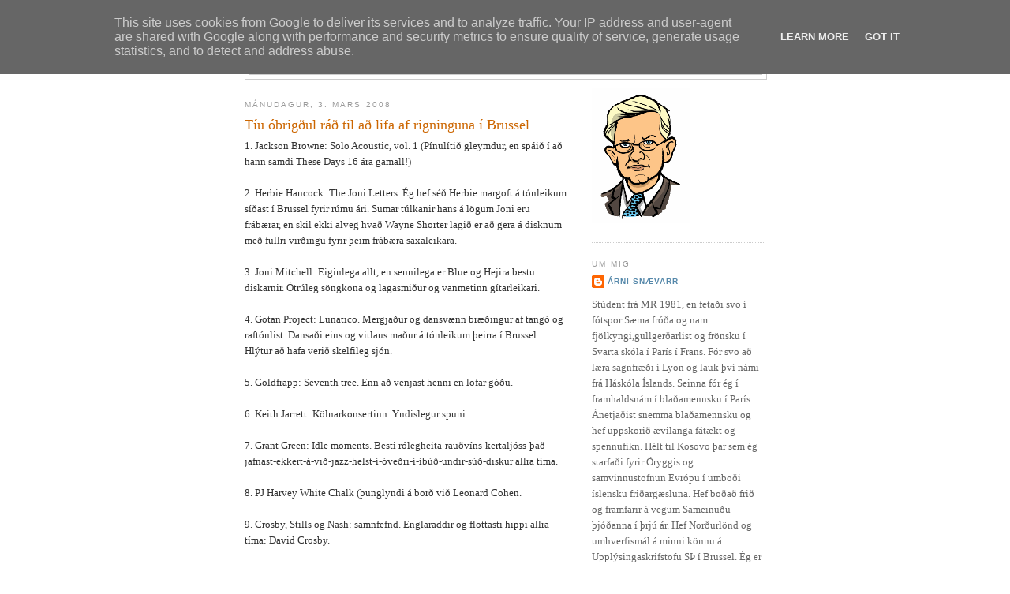

--- FILE ---
content_type: text/html; charset=UTF-8
request_url: http://arni.eyjan.is/2008/03/tu-brigul-r-til-lifa-af-rigninguna.html
body_size: 11883
content:
<!DOCTYPE html>
<html dir='ltr' xmlns='http://www.w3.org/1999/xhtml' xmlns:b='http://www.google.com/2005/gml/b' xmlns:data='http://www.google.com/2005/gml/data' xmlns:expr='http://www.google.com/2005/gml/expr'>
<head>
<link href='https://www.blogger.com/static/v1/widgets/2944754296-widget_css_bundle.css' rel='stylesheet' type='text/css'/>
<meta content='text/html; charset=UTF-8' http-equiv='Content-Type'/>
<meta content='blogger' name='generator'/>
<link href='http://arni.eyjan.is/favicon.ico' rel='icon' type='image/x-icon'/>
<link href='http://arni.eyjan.is/2008/03/tu-brigul-r-til-lifa-af-rigninguna.html' rel='canonical'/>
<link rel="alternate" type="application/atom+xml" title="Árni Snævarr - Atom" href="http://arni.eyjan.is/feeds/posts/default" />
<link rel="alternate" type="application/rss+xml" title="Árni Snævarr - RSS" href="http://arni.eyjan.is/feeds/posts/default?alt=rss" />
<link rel="service.post" type="application/atom+xml" title="Árni Snævarr - Atom" href="https://www.blogger.com/feeds/25069935283539210/posts/default" />

<link rel="alternate" type="application/atom+xml" title="Árni Snævarr - Atom" href="http://arni.eyjan.is/feeds/8162147452003940137/comments/default" />
<!--Can't find substitution for tag [blog.ieCssRetrofitLinks]-->
<meta content='http://arni.eyjan.is/2008/03/tu-brigul-r-til-lifa-af-rigninguna.html' property='og:url'/>
<meta content='Tíu óbrigðul ráð til að lifa af rigninguna í Brussel' property='og:title'/>
<meta content='1. Jackson Browne: Solo Acoustic, vol. 1 (Pínulítið gleymdur, en spáið í að hann samdi These Days 16 ára gamall!) 2. Herbie Hancock: The Jon...' property='og:description'/>
<title>Árni Snævarr: Tíu óbrigðul ráð til að lifa af rigninguna í Brussel</title>
<link href='http://eyjan.is/favicon.ico' rel='shortcut icon' type='image/x-icon'/>
<style id='page-skin-1' type='text/css'><!--
/*
-----------------------------------------------
Blogger Template Style
Name:     Minima
Designer: Douglas Bowman
URL:      www.stopdesign.com
Date:     26 Feb 2004
Updated by: Blogger Team
----------------------------------------------- */
/* Variable definitions
====================
<Variable name="bgcolor" description="Page Background Color"
type="color" default="#fff">
<Variable name="textcolor" description="Text Color"
type="color" default="#333">
<Variable name="linkcolor" description="Link Color"
type="color" default="#58a">
<Variable name="pagetitlecolor" description="Blog Title Color"
type="color" default="#666">
<Variable name="descriptioncolor" description="Blog Description Color"
type="color" default="#999">
<Variable name="titlecolor" description="Post Title Color"
type="color" default="#c60">
<Variable name="bordercolor" description="Border Color"
type="color" default="#ccc">
<Variable name="sidebarcolor" description="Sidebar Title Color"
type="color" default="#999">
<Variable name="sidebartextcolor" description="Sidebar Text Color"
type="color" default="#666">
<Variable name="visitedlinkcolor" description="Visited Link Color"
type="color" default="#999">
<Variable name="bodyfont" description="Text Font"
type="font" default="normal normal 100% Georgia, Serif">
<Variable name="headerfont" description="Sidebar Title Font"
type="font"
default="normal normal 78% 'Trebuchet MS',Trebuchet,Arial,Verdana,Sans-serif">
<Variable name="pagetitlefont" description="Blog Title Font"
type="font"
default="normal normal 200% Georgia, Serif">
<Variable name="descriptionfont" description="Blog Description Font"
type="font"
default="normal normal 78% 'Trebuchet MS', Trebuchet, Arial, Verdana, Sans-serif">
<Variable name="postfooterfont" description="Post Footer Font"
type="font"
default="normal normal 78% 'Trebuchet MS', Trebuchet, Arial, Verdana, Sans-serif">
<Variable name="startSide" description="Side where text starts in blog language"
type="automatic" default="left">
<Variable name="endSide" description="Side where text ends in blog language"
type="automatic" default="right">
*/
/* Use this with templates/template-twocol.html */
body {
background:#ffffff;
margin:0;
color:#333333;
font:x-small Georgia Serif;
font-size/* */:/**/small;
font-size: /**/small;
text-align: center;
}
a:link {
color:#5588aa;
text-decoration:none;
}
a:visited {
color:#999999;
text-decoration:none;
}
a:hover {
color:#cc6600;
text-decoration:underline;
}
a img {
border-width:0;
}
/* Header
-----------------------------------------------
*/
#header-wrapper {
width:660px;
margin:0 auto 10px;
border:1px solid #cccccc;
}
#header-inner {
background-position: center;
margin-left: auto;
margin-right: auto;
}
#header {
margin: 5px;
border: 1px solid #cccccc;
text-align: center;
color:#666666;
}
#header h1 {
margin:5px 5px 0;
padding:15px 20px .25em;
line-height:1.2em;
text-transform:uppercase;
letter-spacing:.2em;
font: normal normal 200% Georgia, Serif;
}
#header a {
color:#666666;
text-decoration:none;
}
#header a:hover {
color:#666666;
}
#header .description {
margin:0 5px 5px;
padding:0 20px 15px;
max-width:700px;
text-transform:uppercase;
letter-spacing:.2em;
line-height: 1.4em;
font: normal normal 78% 'Trebuchet MS', Trebuchet, Arial, Verdana, Sans-serif;
color: #999999;
}
#header img {
margin-left: auto;
margin-right: auto;
}
/* Outer-Wrapper
----------------------------------------------- */
#outer-wrapper {
width: 660px;
margin:0 auto;
padding:10px;
text-align:left;
font: normal normal 100% Georgia, Serif;
}
#main-wrapper {
width: 410px;
float: left;
word-wrap: break-word; /* fix for long text breaking sidebar float in IE */
overflow: hidden;     /* fix for long non-text content breaking IE sidebar float */
}
#sidebar-wrapper {
width: 220px;
float: right;
word-wrap: break-word; /* fix for long text breaking sidebar float in IE */
overflow: hidden;      /* fix for long non-text content breaking IE sidebar float */
}
/* Headings
----------------------------------------------- */
h2 {
margin:1.5em 0 .75em;
font:normal normal 78% 'Trebuchet MS',Trebuchet,Arial,Verdana,Sans-serif;
line-height: 1.4em;
text-transform:uppercase;
letter-spacing:.2em;
color:#999999;
}
/* Posts
-----------------------------------------------
*/
h2.date-header {
margin:1.5em 0 .5em;
}
.post {
margin:.5em 0 1.5em;
border-bottom:1px dotted #cccccc;
padding-bottom:1.5em;
}
.post h3 {
margin:.25em 0 0;
padding:0 0 4px;
font-size:140%;
font-weight:normal;
line-height:1.4em;
color:#cc6600;
}
.post h3 a, .post h3 a:visited, .post h3 strong {
display:block;
text-decoration:none;
color:#cc6600;
font-weight:normal;
}
.post h3 strong, .post h3 a:hover {
color:#333333;
}
.post p {
margin:0 0 .75em;
line-height:1.6em;
}
.post-footer {
margin: .75em 0;
color:#999999;
text-transform:uppercase;
letter-spacing:.1em;
font: normal normal 78% 'Trebuchet MS', Trebuchet, Arial, Verdana, Sans-serif;
line-height: 1.4em;
}
.comment-link {
margin-left:.6em;
}
.post img {
padding:4px;
border:1px solid #cccccc;
}
.post blockquote {
margin:1em 20px;
}
.post blockquote p {
margin:.75em 0;
}
/* Comments
----------------------------------------------- */
#comments h4 {
margin:1em 0;
font-weight: bold;
line-height: 1.4em;
text-transform:uppercase;
letter-spacing:.2em;
color: #999999;
}
#comments-block {
margin:1em 0 1.5em;
line-height:1.6em;
}
#comments-block .comment-author {
margin:.5em 0;
}
#comments-block .comment-body {
margin:.25em 0 0;
}
#comments-block .comment-footer {
margin:-.25em 0 2em;
line-height: 1.4em;
text-transform:uppercase;
letter-spacing:.1em;
}
#comments-block .comment-body p {
margin:0 0 .75em;
}
.deleted-comment {
font-style:italic;
color:gray;
}
#blog-pager-newer-link {
float: left;
}
#blog-pager-older-link {
float: right;
}
#blog-pager {
text-align: center;
}
.feed-links {
clear: both;
line-height: 2.5em;
}
/* Sidebar Content
----------------------------------------------- */
.sidebar {
color: #666666;
line-height: 1.5em;
}
.sidebar ul {
list-style:none;
margin:0 0 0;
padding:0 0 0;
}
.sidebar li {
margin:0;
padding-top:0;
padding-right:0;
padding-bottom:.25em;
padding-left:15px;
text-indent:-15px;
line-height:1.5em;
}
.sidebar .widget, .main .widget {
border-bottom:1px dotted #cccccc;
margin:0 0 1.5em;
padding:0 0 1.5em;
}
.main .Blog {
border-bottom-width: 0;
}
/* Profile
----------------------------------------------- */
.profile-img {
float: left;
margin-top: 0;
margin-right: 5px;
margin-bottom: 5px;
margin-left: 0;
padding: 4px;
border: 1px solid #cccccc;
}
.profile-data {
margin:0;
text-transform:uppercase;
letter-spacing:.1em;
font: normal normal 78% 'Trebuchet MS', Trebuchet, Arial, Verdana, Sans-serif;
color: #999999;
font-weight: bold;
line-height: 1.6em;
}
.profile-datablock {
margin:.5em 0 .5em;
}
.profile-textblock {
margin: 0.5em 0;
line-height: 1.6em;
}
.profile-link {
font: normal normal 78% 'Trebuchet MS', Trebuchet, Arial, Verdana, Sans-serif;
text-transform: uppercase;
letter-spacing: .1em;
}
/* Footer
----------------------------------------------- */
#footer {
width:660px;
clear:both;
margin:0 auto;
padding-top:15px;
line-height: 1.6em;
text-transform:uppercase;
letter-spacing:.1em;
text-align: center;
}
/** Page structure tweaks for layout editor wireframe */
body#layout #header {
margin-left: 0px;
margin-right: 0px;
}
/* fela navbar */
#navbar {
height:0px;
visibility:hidden;
display:none
}

--></style>
<link href='https://www.blogger.com/dyn-css/authorization.css?targetBlogID=25069935283539210&amp;zx=2cd8325d-7655-48e1-a7e5-1c0f18782762' media='none' onload='if(media!=&#39;all&#39;)media=&#39;all&#39;' rel='stylesheet'/><noscript><link href='https://www.blogger.com/dyn-css/authorization.css?targetBlogID=25069935283539210&amp;zx=2cd8325d-7655-48e1-a7e5-1c0f18782762' rel='stylesheet'/></noscript>
<meta name='google-adsense-platform-account' content='ca-host-pub-1556223355139109'/>
<meta name='google-adsense-platform-domain' content='blogspot.com'/>

<script type="text/javascript" language="javascript">
  // Supply ads personalization default for EEA readers
  // See https://www.blogger.com/go/adspersonalization
  adsbygoogle = window.adsbygoogle || [];
  if (typeof adsbygoogle.requestNonPersonalizedAds === 'undefined') {
    adsbygoogle.requestNonPersonalizedAds = 1;
  }
</script>


</head>
<body>
<div class='navbar section' id='navbar'><div class='widget Navbar' data-version='1' id='Navbar1'><script type="text/javascript">
    function setAttributeOnload(object, attribute, val) {
      if(window.addEventListener) {
        window.addEventListener('load',
          function(){ object[attribute] = val; }, false);
      } else {
        window.attachEvent('onload', function(){ object[attribute] = val; });
      }
    }
  </script>
<div id="navbar-iframe-container"></div>
<script type="text/javascript" src="https://apis.google.com/js/platform.js"></script>
<script type="text/javascript">
      gapi.load("gapi.iframes:gapi.iframes.style.bubble", function() {
        if (gapi.iframes && gapi.iframes.getContext) {
          gapi.iframes.getContext().openChild({
              url: 'https://www.blogger.com/navbar/25069935283539210?po\x3d8162147452003940137\x26origin\x3dhttp://arni.eyjan.is',
              where: document.getElementById("navbar-iframe-container"),
              id: "navbar-iframe"
          });
        }
      });
    </script><script type="text/javascript">
(function() {
var script = document.createElement('script');
script.type = 'text/javascript';
script.src = '//pagead2.googlesyndication.com/pagead/js/google_top_exp.js';
var head = document.getElementsByTagName('head')[0];
if (head) {
head.appendChild(script);
}})();
</script>
</div></div>
<div id='outer-wrapper'><div id='wrap2'>
<!-- skip links for text browsers -->
<span id='skiplinks' style='display:none;'>
<a href='#main'>skip to main </a> |
      <a href='#sidebar'>skip to sidebar</a>
</span>
<div id='header-wrapper'>
<div class='header section' id='header'><div class='widget Header' data-version='1' id='Header1'>
<div id='header-inner'>
<div class='titlewrapper'>
<h1 class='title'>
<a href='http://arni.eyjan.is/'>
Árni Snævarr
</a>
</h1>
</div>
<div class='descriptionwrapper'>
<p class='description'><span>
</span></p>
</div>
</div>
</div></div>
</div>
<div id='content-wrapper'>
<div id='crosscol-wrapper' style='text-align:center'>
<div class='crosscol no-items section' id='crosscol'></div>
</div>
<div id='main-wrapper'>
<div class='main section' id='main'><div class='widget Blog' data-version='1' id='Blog1'>
<div class='blog-posts hfeed'>

          <div class="date-outer">
        
<h2 class='date-header'><span>mánudagur, 3. mars 2008</span></h2>

          <div class="date-posts">
        
<div class='post-outer'>
<div class='post hentry'>
<a name='8162147452003940137'></a>
<h3 class='post-title entry-title'>
<a href='http://arni.eyjan.is/2008/03/tu-brigul-r-til-lifa-af-rigninguna.html'>Tíu óbrigðul ráð til að lifa af rigninguna í Brussel</a>
</h3>
<div class='post-header-line-1'></div>
<div class='post-body entry-content'>
<p>1. Jackson Browne: Solo Acoustic, vol. 1 (Pínulítið gleymdur, en spáið í að hann samdi These Days 16 ára gamall!)<br /><br />2. Herbie Hancock: The Joni Letters. Ég hef séð Herbie margoft á tónleikum síðast í Brussel fyrir rúmu ári. Sumar túlkanir hans á lögum Joni eru frábærar, en skil ekki alveg hvað Wayne Shorter lagið er að gera á disknum með fullri virðingu fyrir þeim frábæra saxaleikara.<br /><br />3. Joni Mitchell: Eiginlega allt, en sennilega er Blue og Hejira bestu diskarnir. Ótrúleg söngkona og lagasmiður og vanmetinn gítarleikari.<br /><br />4. Gotan Project: Lunatico. Mergjaður og dansvænn bræðingur af tangó og raftónlist. Dansaði eins og vitlaus maður á tónleikum þeirra í Brussel. Hlýtur að hafa verið skelfileg sjón.<br /><br /> 5. Goldfrapp: Seventh tree. Enn að venjast henni en lofar góðu.<br /><br />6. Keith Jarrett: Kölnarkonsertinn. Yndislegur spuni.<br /><br />7. Grant Green: Idle moments. Besti rólegheita-rauðvíns-kertaljóss-það-jafnast-ekkert-á-við-jazz-helst-í-óveðri-í-íbúð-undir-súð-diskur allra tíma.<br /><br />8. PJ Harvey White Chalk (þunglyndi á borð við Leonard Cohen.<br /><br />9. Crosby, Stills og Nash: samnfefnd. Englaraddir og flottasti hippi allra tíma: David Crosby.<br /><br />10. Keren Ann: Dimanche en hiver &#8211; besti vetrardiskur sem til er.</p>
<div style='clear: both;'></div>
</div>
<div class='post-footer'>
<div class='post-footer-line post-footer-line-1'><span class='post-author vcard'>
Ritaði
<span class='fn'>Árni Snævarr</span>
</span>
<span class='post-timestamp'>
kl.
<a class='timestamp-link' href='http://arni.eyjan.is/2008/03/tu-brigul-r-til-lifa-af-rigninguna.html' rel='bookmark' title='permanent link'><abbr class='published' title='2008-03-03T12:16:00Z'>12:16</abbr></a>
</span>
<span class='post-comment-link'>
</span>
<span class='post-icons'>
<span class='item-control blog-admin pid-1746110001'>
<a href='https://www.blogger.com/post-edit.g?blogID=25069935283539210&postID=8162147452003940137&from=pencil' title='Breyta færslu'>
<img alt='' class='icon-action' height='18' src='https://resources.blogblog.com/img/icon18_edit_allbkg.gif' width='18'/>
</a>
</span>
</span>
</div>
<div class='post-footer-line post-footer-line-2'><span class='post-labels'>
</span>
</div>
<div class='post-footer-line post-footer-line-3'></div>
</div>
</div>
<div class='comments' id='comments'>
<a name='comments'></a>
<h4>4 ummæli:</h4>
<div id='Blog1_comments-block-wrapper'>
<dl class='avatar-comment-indent' id='comments-block'>
<dt class='comment-author ' id='c7717932857240686221'>
<a name='c7717932857240686221'></a>
<div class="avatar-image-container avatar-stock"><span dir="ltr"><img src="//resources.blogblog.com/img/blank.gif" width="35" height="35" alt="" title="Nafnlaus">

</span></div>
Nafnlaus
sagði...
</dt>
<dd class='comment-body' id='Blog1_cmt-7717932857240686221'>
<p>
En héddna Áddni...hvað með Georgis Mikaelisisis...hvers nýjustu afurð þið fjölmiðlungarnir kepptust við að lofa hver í kapp við annan að ég held í teboðinu hjá "Lord Armando" í denn...yngri bróður fjölmiðlafælna vinar Aglis Helgasonassis til ómældrar skemmtunar...ha!!?<BR/>;-)<BR/><BR/>Good old Arsenal...
</p>
</dd>
<dd class='comment-footer'>
<span class='comment-timestamp'>
<a href='http://arni.eyjan.is/2008/03/tu-brigul-r-til-lifa-af-rigninguna.html?showComment=1204548840000#c7717932857240686221' title='comment permalink'>
3. mars 2008 kl. 12:54
</a>
<span class='item-control blog-admin pid-1043962979'>
<a class='comment-delete' href='https://www.blogger.com/comment/delete/25069935283539210/7717932857240686221' title='Eyða ummælum'>
<img src='https://resources.blogblog.com/img/icon_delete13.gif'/>
</a>
</span>
</span>
</dd>
<dt class='comment-author ' id='c9162753675355603059'>
<a name='c9162753675355603059'></a>
<div class="avatar-image-container avatar-stock"><span dir="ltr"><img src="//resources.blogblog.com/img/blank.gif" width="35" height="35" alt="" title="Nafnlaus">

</span></div>
Nafnlaus
sagði...
</dt>
<dd class='comment-body' id='Blog1_cmt-9162753675355603059'>
<p>
Bíð spenntur eftir <BR/><BR/>      Last.fm + playlist <BR/><BR/>til að spila á blogginu þínu.
</p>
</dd>
<dd class='comment-footer'>
<span class='comment-timestamp'>
<a href='http://arni.eyjan.is/2008/03/tu-brigul-r-til-lifa-af-rigninguna.html?showComment=1204549860000#c9162753675355603059' title='comment permalink'>
3. mars 2008 kl. 13:11
</a>
<span class='item-control blog-admin pid-1043962979'>
<a class='comment-delete' href='https://www.blogger.com/comment/delete/25069935283539210/9162753675355603059' title='Eyða ummælum'>
<img src='https://resources.blogblog.com/img/icon_delete13.gif'/>
</a>
</span>
</span>
</dd>
<dt class='comment-author ' id='c9135543397205287995'>
<a name='c9135543397205287995'></a>
<div class="avatar-image-container avatar-stock"><span dir="ltr"><img src="//resources.blogblog.com/img/blank.gif" width="35" height="35" alt="" title="Nafnlaus">

</span></div>
Nafnlaus
sagði...
</dt>
<dd class='comment-body' id='Blog1_cmt-9135543397205287995'>
<p>
"...yngri bróður fjölmiðlafælna vinar Aglis Helgasonassis til ómældrar skemmtunar...ha!!?"<BR/><BR/>djúpar umræður!
</p>
</dd>
<dd class='comment-footer'>
<span class='comment-timestamp'>
<a href='http://arni.eyjan.is/2008/03/tu-brigul-r-til-lifa-af-rigninguna.html?showComment=1204558860000#c9135543397205287995' title='comment permalink'>
3. mars 2008 kl. 15:41
</a>
<span class='item-control blog-admin pid-1043962979'>
<a class='comment-delete' href='https://www.blogger.com/comment/delete/25069935283539210/9135543397205287995' title='Eyða ummælum'>
<img src='https://resources.blogblog.com/img/icon_delete13.gif'/>
</a>
</span>
</span>
</dd>
<dt class='comment-author ' id='c1950021080165407890'>
<a name='c1950021080165407890'></a>
<div class="avatar-image-container avatar-stock"><span dir="ltr"><img src="//resources.blogblog.com/img/blank.gif" width="35" height="35" alt="" title="Nafnlaus">

</span></div>
Nafnlaus
sagði...
</dt>
<dd class='comment-body' id='Blog1_cmt-1950021080165407890'>
<p>
Og hann heitir ekki Niles...þ.e.a.s. bróðirinn...;-)<BR/><BR/>Surabaya Johnny!
</p>
</dd>
<dd class='comment-footer'>
<span class='comment-timestamp'>
<a href='http://arni.eyjan.is/2008/03/tu-brigul-r-til-lifa-af-rigninguna.html?showComment=1204571220000#c1950021080165407890' title='comment permalink'>
3. mars 2008 kl. 19:07
</a>
<span class='item-control blog-admin pid-1043962979'>
<a class='comment-delete' href='https://www.blogger.com/comment/delete/25069935283539210/1950021080165407890' title='Eyða ummælum'>
<img src='https://resources.blogblog.com/img/icon_delete13.gif'/>
</a>
</span>
</span>
</dd>
</dl>
</div>
<p class='comment-footer'>
<a href='https://www.blogger.com/comment/fullpage/post/25069935283539210/8162147452003940137' onclick=''>Skrifa ummæli</a>
</p>
</div>
</div>

        </div></div>
      
</div>
<div class='blog-pager' id='blog-pager'>
<span id='blog-pager-newer-link'>
<a class='blog-pager-newer-link' href='http://arni.eyjan.is/2008/03/brussel-arf-burgermeister.html' id='Blog1_blog-pager-newer-link' title='Nýrri færsla'>Nýrri færsla</a>
</span>
<span id='blog-pager-older-link'>
<a class='blog-pager-older-link' href='http://arni.eyjan.is/2008/03/mr-ykir-leitt-en-bjrn-bjarna-er-senda.html' id='Blog1_blog-pager-older-link' title='Eldri færslur'>Eldri færslur</a>
</span>
<a class='home-link' href='http://arni.eyjan.is/'>Heim</a>
</div>
<div class='clear'></div>
<div class='post-feeds'>
<div class='feed-links'>
Gerast áskrifandi að:
<a class='feed-link' href='http://arni.eyjan.is/feeds/8162147452003940137/comments/default' target='_blank' type='application/atom+xml'>Birta ummæli (Atom)</a>
</div>
</div>
</div></div>
</div>
<div id='sidebar-wrapper'>
<div class='sidebar section' id='sidebar'><div class='widget Image' data-version='1' id='Image1'>
<div class='widget-content'>
<img alt='' height='172' id='Image1_img' src='https://blogger.googleusercontent.com/img/b/R29vZ2xl/AVvXsEiIxCVRi8Bm8gtHKcC-SFPCYDsVmraRc64VQX10ukGXJu_1_BORl7agvsn_ppBD3vLUYGZtLeG6IaZpHgHyXvltg_vSdzWRkQ_CC8j3FymdjkQ67WoqvqxNWve-KVsYdAG9BRfD-DRKfIQ/s220/arni_w125px.gif' width='125'/>
<br/>
</div>
<div class='clear'></div>
</div><div class='widget Profile' data-version='1' id='Profile1'>
<h2>Um mig</h2>
<div class='widget-content'>
<dl class='profile-datablock'>
<dt class='profile-data'>
<a class='profile-name-link g-profile' href='https://www.blogger.com/profile/12504464133328901378' rel='author' style='background-image: url(//www.blogger.com/img/logo-16.png);'>
Árni Snævarr
</a>
</dt>
<dd class='profile-textblock'>Stúdent frá MR 1981, en fetaði svo í fótspor Sæma fróða og nam fjölkyngi,gullgerðarlist og frönsku í Svarta skóla í París í Frans. Fór svo að læra sagnfræði í Lyon og lauk því námi frá Háskóla Íslands. Seinna fór ég í framhaldsnám í blaðamennsku í París. 

Ánetjaðist snemma blaðamennsku og hef uppskorið ævilanga fátækt og spennufíkn. Hélt til Kosovo þar sem ég starfaði fyrir Öryggis og samvinnustofnun Evrópu í umboði íslensku friðargæsluna. Hef boðað frið og framfarir á vegum Sameinuðu þjóðanna í þrjú ár. Hef Norðurlönd og umhverfismál á minni könnu á Upplýsingaskrifstofu SÞ í Brussel. Ég er ekki félagi í neinum stjórnmálaflokki og tala fyrir engan nema sjálfan mig.
Ég er fráskilinn faðir tveggja barna, Ásgerðar og Þorgríms.</dd>
</dl>
<a class='profile-link' href='https://www.blogger.com/profile/12504464133328901378' rel='author'>Skoða allan prófílinn minn</a>
<div class='clear'></div>
</div>
</div><div class='widget HTML' data-version='1' id='HTML2'>
<h2 class='title'>Leita</h2>
<div class='widget-content'>
<form id="searchThis" action="/search" style="display:inline;" method="get"><input id="searchBox" name="q" type="text"/> <input id="searchButton" value="Leita" type="submit"/></form>

<style type="text/css">
/* fela navbar */
#navbar {
  height:0px;
  visibility:hidden;
  display:none
}
</style>
</div>
<div class='clear'></div>
</div><div class='widget Feed' data-version='1' id='Feed1'>
<h2>Eyjan</h2>
<div class='widget-content' id='Feed1_feedItemListDisplay'>
<span style='filter: alpha(25); opacity: 0.25;'>
<a href='http://feeds.feedburner.com/eyjan'>Hleður...</a>
</span>
</div>
<div class='clear'></div>
</div><div class='widget HTML' data-version='1' id='HTML3'>
<h2 class='title'>Nýjustu ummæli</h2>
<div class='widget-content'>
<ul><script style="text/javascript">
function showrecentcomments(json) {
for (var i = 0; i < 5; i++) {
var entry = json.feed.entry[i];
var ctlink;

if (i == json.feed.entry.length) break;
for (var k = 0; k < entry.link.length; k++) {
if (entry.link[k].rel == 'alternate') {
ctlink = entry.link[k].href;
break;
}
}
ctlink = ctlink.replace("#", "#comment-");
var ptlink = ctlink.split("#");
ptlink = ptlink[0];
var txtlink = ptlink.split("/");
txtlink = txtlink[5];
txtlink = txtlink.split(".html");
txtlink = txtlink[0];
var pttitle = txtlink.replace(/-/g," ");
pttitle = pttitle.link(ptlink);
if ("content" in entry) {
var comment = entry.content.$t;}
else
if ("summary" in entry) {
var comment = entry.summary.$t;}
else var comment = "";
var re = /<\S[^>]*>/g;
comment = comment.replace(re, "");

document.write('<li>');
document.write('<a href="' + ctlink + '">' + entry.author[0].name.$t + '</a>');
document.write(' um ' + pttitle);
document.write('<br/>');
if (comment.length < 100) {
document.write(comment);
}
else
{
comment = comment.substring(0, 100);
var quoteEnd = comment.lastIndexOf(" ");
comment = comment.substring(0, quoteEnd);
document.write(comment + '...<a href="' + ctlink + '">(meira)</a>');
}
}
document.write('</li>');
document.write('<div style="font-size:75%;text-align:center"><a href="http://tips-for-new-bloggers.blogspot.com/">Widgets by Tips for New Bloggers</a></div>');
}
</script>
<script src="http://arni.eyjan.is/feeds/comments/default?alt=json-in-script&callback=showrecentcomments">
</script></ul>

<noscript>You need to enable JavaScript to read this.</noscript>
</div>
<div class='clear'></div>
</div><div class='widget LinkList' data-version='1' id='LinkList1'>
<h2>Tenglar</h2>
<div class='widget-content'>
<ul>
<li><a href='http://eyjan.is'>eyjan.is</a></li>
</ul>
<div class='clear'></div>
</div>
</div><div class='widget BlogArchive' data-version='1' id='BlogArchive1'>
<h2>Færslur</h2>
<div class='widget-content'>
<div id='ArchiveList'>
<div id='BlogArchive1_ArchiveList'>
<ul class='hierarchy'>
<li class='archivedate collapsed'>
<a class='toggle' href='javascript:void(0)'>
<span class='zippy'>

        &#9658;&#160;
      
</span>
</a>
<a class='post-count-link' href='http://arni.eyjan.is/2010/'>
2010
</a>
<span class='post-count' dir='ltr'>(5)</span>
<ul class='hierarchy'>
<li class='archivedate collapsed'>
<a class='toggle' href='javascript:void(0)'>
<span class='zippy'>

        &#9658;&#160;
      
</span>
</a>
<a class='post-count-link' href='http://arni.eyjan.is/2010/07/'>
júlí
</a>
<span class='post-count' dir='ltr'>(1)</span>
</li>
</ul>
<ul class='hierarchy'>
<li class='archivedate collapsed'>
<a class='toggle' href='javascript:void(0)'>
<span class='zippy'>

        &#9658;&#160;
      
</span>
</a>
<a class='post-count-link' href='http://arni.eyjan.is/2010/06/'>
júní
</a>
<span class='post-count' dir='ltr'>(3)</span>
</li>
</ul>
<ul class='hierarchy'>
<li class='archivedate collapsed'>
<a class='toggle' href='javascript:void(0)'>
<span class='zippy'>

        &#9658;&#160;
      
</span>
</a>
<a class='post-count-link' href='http://arni.eyjan.is/2010/01/'>
janúar
</a>
<span class='post-count' dir='ltr'>(1)</span>
</li>
</ul>
</li>
</ul>
<ul class='hierarchy'>
<li class='archivedate collapsed'>
<a class='toggle' href='javascript:void(0)'>
<span class='zippy'>

        &#9658;&#160;
      
</span>
</a>
<a class='post-count-link' href='http://arni.eyjan.is/2009/'>
2009
</a>
<span class='post-count' dir='ltr'>(90)</span>
<ul class='hierarchy'>
<li class='archivedate collapsed'>
<a class='toggle' href='javascript:void(0)'>
<span class='zippy'>

        &#9658;&#160;
      
</span>
</a>
<a class='post-count-link' href='http://arni.eyjan.is/2009/10/'>
október
</a>
<span class='post-count' dir='ltr'>(1)</span>
</li>
</ul>
<ul class='hierarchy'>
<li class='archivedate collapsed'>
<a class='toggle' href='javascript:void(0)'>
<span class='zippy'>

        &#9658;&#160;
      
</span>
</a>
<a class='post-count-link' href='http://arni.eyjan.is/2009/09/'>
september
</a>
<span class='post-count' dir='ltr'>(1)</span>
</li>
</ul>
<ul class='hierarchy'>
<li class='archivedate collapsed'>
<a class='toggle' href='javascript:void(0)'>
<span class='zippy'>

        &#9658;&#160;
      
</span>
</a>
<a class='post-count-link' href='http://arni.eyjan.is/2009/08/'>
ágúst
</a>
<span class='post-count' dir='ltr'>(10)</span>
</li>
</ul>
<ul class='hierarchy'>
<li class='archivedate collapsed'>
<a class='toggle' href='javascript:void(0)'>
<span class='zippy'>

        &#9658;&#160;
      
</span>
</a>
<a class='post-count-link' href='http://arni.eyjan.is/2009/07/'>
júlí
</a>
<span class='post-count' dir='ltr'>(12)</span>
</li>
</ul>
<ul class='hierarchy'>
<li class='archivedate collapsed'>
<a class='toggle' href='javascript:void(0)'>
<span class='zippy'>

        &#9658;&#160;
      
</span>
</a>
<a class='post-count-link' href='http://arni.eyjan.is/2009/06/'>
júní
</a>
<span class='post-count' dir='ltr'>(3)</span>
</li>
</ul>
<ul class='hierarchy'>
<li class='archivedate collapsed'>
<a class='toggle' href='javascript:void(0)'>
<span class='zippy'>

        &#9658;&#160;
      
</span>
</a>
<a class='post-count-link' href='http://arni.eyjan.is/2009/05/'>
maí
</a>
<span class='post-count' dir='ltr'>(8)</span>
</li>
</ul>
<ul class='hierarchy'>
<li class='archivedate collapsed'>
<a class='toggle' href='javascript:void(0)'>
<span class='zippy'>

        &#9658;&#160;
      
</span>
</a>
<a class='post-count-link' href='http://arni.eyjan.is/2009/04/'>
apríl
</a>
<span class='post-count' dir='ltr'>(19)</span>
</li>
</ul>
<ul class='hierarchy'>
<li class='archivedate collapsed'>
<a class='toggle' href='javascript:void(0)'>
<span class='zippy'>

        &#9658;&#160;
      
</span>
</a>
<a class='post-count-link' href='http://arni.eyjan.is/2009/03/'>
mars
</a>
<span class='post-count' dir='ltr'>(7)</span>
</li>
</ul>
<ul class='hierarchy'>
<li class='archivedate collapsed'>
<a class='toggle' href='javascript:void(0)'>
<span class='zippy'>

        &#9658;&#160;
      
</span>
</a>
<a class='post-count-link' href='http://arni.eyjan.is/2009/02/'>
febrúar
</a>
<span class='post-count' dir='ltr'>(14)</span>
</li>
</ul>
<ul class='hierarchy'>
<li class='archivedate collapsed'>
<a class='toggle' href='javascript:void(0)'>
<span class='zippy'>

        &#9658;&#160;
      
</span>
</a>
<a class='post-count-link' href='http://arni.eyjan.is/2009/01/'>
janúar
</a>
<span class='post-count' dir='ltr'>(15)</span>
</li>
</ul>
</li>
</ul>
<ul class='hierarchy'>
<li class='archivedate expanded'>
<a class='toggle' href='javascript:void(0)'>
<span class='zippy toggle-open'>

        &#9660;&#160;
      
</span>
</a>
<a class='post-count-link' href='http://arni.eyjan.is/2008/'>
2008
</a>
<span class='post-count' dir='ltr'>(149)</span>
<ul class='hierarchy'>
<li class='archivedate collapsed'>
<a class='toggle' href='javascript:void(0)'>
<span class='zippy'>

        &#9658;&#160;
      
</span>
</a>
<a class='post-count-link' href='http://arni.eyjan.is/2008/12/'>
desember
</a>
<span class='post-count' dir='ltr'>(10)</span>
</li>
</ul>
<ul class='hierarchy'>
<li class='archivedate collapsed'>
<a class='toggle' href='javascript:void(0)'>
<span class='zippy'>

        &#9658;&#160;
      
</span>
</a>
<a class='post-count-link' href='http://arni.eyjan.is/2008/11/'>
nóvember
</a>
<span class='post-count' dir='ltr'>(9)</span>
</li>
</ul>
<ul class='hierarchy'>
<li class='archivedate collapsed'>
<a class='toggle' href='javascript:void(0)'>
<span class='zippy'>

        &#9658;&#160;
      
</span>
</a>
<a class='post-count-link' href='http://arni.eyjan.is/2008/10/'>
október
</a>
<span class='post-count' dir='ltr'>(31)</span>
</li>
</ul>
<ul class='hierarchy'>
<li class='archivedate collapsed'>
<a class='toggle' href='javascript:void(0)'>
<span class='zippy'>

        &#9658;&#160;
      
</span>
</a>
<a class='post-count-link' href='http://arni.eyjan.is/2008/09/'>
september
</a>
<span class='post-count' dir='ltr'>(5)</span>
</li>
</ul>
<ul class='hierarchy'>
<li class='archivedate collapsed'>
<a class='toggle' href='javascript:void(0)'>
<span class='zippy'>

        &#9658;&#160;
      
</span>
</a>
<a class='post-count-link' href='http://arni.eyjan.is/2008/08/'>
ágúst
</a>
<span class='post-count' dir='ltr'>(4)</span>
</li>
</ul>
<ul class='hierarchy'>
<li class='archivedate collapsed'>
<a class='toggle' href='javascript:void(0)'>
<span class='zippy'>

        &#9658;&#160;
      
</span>
</a>
<a class='post-count-link' href='http://arni.eyjan.is/2008/07/'>
júlí
</a>
<span class='post-count' dir='ltr'>(18)</span>
</li>
</ul>
<ul class='hierarchy'>
<li class='archivedate collapsed'>
<a class='toggle' href='javascript:void(0)'>
<span class='zippy'>

        &#9658;&#160;
      
</span>
</a>
<a class='post-count-link' href='http://arni.eyjan.is/2008/06/'>
júní
</a>
<span class='post-count' dir='ltr'>(16)</span>
</li>
</ul>
<ul class='hierarchy'>
<li class='archivedate collapsed'>
<a class='toggle' href='javascript:void(0)'>
<span class='zippy'>

        &#9658;&#160;
      
</span>
</a>
<a class='post-count-link' href='http://arni.eyjan.is/2008/05/'>
maí
</a>
<span class='post-count' dir='ltr'>(7)</span>
</li>
</ul>
<ul class='hierarchy'>
<li class='archivedate collapsed'>
<a class='toggle' href='javascript:void(0)'>
<span class='zippy'>

        &#9658;&#160;
      
</span>
</a>
<a class='post-count-link' href='http://arni.eyjan.is/2008/04/'>
apríl
</a>
<span class='post-count' dir='ltr'>(17)</span>
</li>
</ul>
<ul class='hierarchy'>
<li class='archivedate expanded'>
<a class='toggle' href='javascript:void(0)'>
<span class='zippy toggle-open'>

        &#9660;&#160;
      
</span>
</a>
<a class='post-count-link' href='http://arni.eyjan.is/2008/03/'>
mars
</a>
<span class='post-count' dir='ltr'>(28)</span>
<ul class='posts'>
<li><a href='http://arni.eyjan.is/2008/03/tyrkir-telja-slendinga-eiga-mguleika.html'>Tyrkir telja Íslendinga eiga möguleika</a></li>
<li><a href='http://arni.eyjan.is/2008/03/fljga-firildi.html'>Fljúga fiðrildi</a></li>
<li><a href='http://arni.eyjan.is/2008/03/lf-nordal-velkomin-hp-evrpusinna.html'>Ólöf Nordal: Velkomin í hóp Evrópusinna!</a></li>
<li><a href='http://arni.eyjan.is/2008/03/gtis-byrjun-og-rmlega.html'>Ágætis byrjun og rúmlega það</a></li>
<li><a href='http://arni.eyjan.is/2008/03/capello-kennir-mannasii.html'>Capello kennir mannasiði</a></li>
<li><a href='http://arni.eyjan.is/2008/03/bfaflokkar-slst-um-rnsfeng.html'>Bófaflokkar slást um ránsfeng</a></li>
<li><a href='http://arni.eyjan.is/2008/03/friarstll-fyrir-gamlar-stjrnmlakempur.html'>Friðarstóll fyrir gamlar stjórnmálakempur</a></li>
<li><a href='http://arni.eyjan.is/2008/03/blog-post.html'>Barbados eða Evrópa?</a></li>
<li><a href='http://arni.eyjan.is/2008/03/ofsknir-gegn-utanrkisrherra.html'>Ofsóknir gegn utanríkisráðherra</a></li>
<li><a href='http://arni.eyjan.is/2008/03/loksins-en-ekki-loksins-loksins.html'>Loksins en ekki loksins, loksins</a></li>
<li><a href='http://arni.eyjan.is/2008/03/einu-sinni-fyrir-langa-lngu-egar-bjrn.html'>Einu sinni fyrir langa löngu þegar Björn Bjarna va...</a></li>
<li><a href='http://arni.eyjan.is/2008/03/skkulais-banabeinu.html'>Súkkulaðiís á banabeðinu</a></li>
<li><a href='http://arni.eyjan.is/2008/03/meiri-hrif-esb-aild-en-veru-ryggisrinu.html'>Meiri áhrif í ESB aðild, en veru í öryggisráðinu</a></li>
<li><a href='http://arni.eyjan.is/2008/03/tbet-randi-gn.html'>Tíbet: Ærandi þögn</a></li>
<li><a href='http://arni.eyjan.is/2008/03/andrs-gur.html'>Andrés góður</a></li>
<li><a href='http://arni.eyjan.is/2008/03/andrs-vondur.html'>Andrés vondur</a></li>
<li><a href='http://arni.eyjan.is/2008/03/fram-raua-kna.html'>Áfram Rauða Kína</a></li>
<li><a href='http://arni.eyjan.is/2008/03/kynferi-ekki-hfileikar.html'>Kynferði - ekki hæfileikar</a></li>
<li><a href='http://arni.eyjan.is/2008/03/skalg-aukufinga-og-fjlskyldukrsa-hj.html'>Óskalög auðkýfinga og fjölskyldukrísa hjá Snævarr-...</a></li>
<li><a href='http://arni.eyjan.is/2008/03/velkomin-til-brussel.html'>Velkomin til Brussel!</a></li>
<li><a href='http://arni.eyjan.is/2008/03/flutningsmaur-tinda-fr-peking-moskvu-og.html'>Flutningsmaður tíðinda frá Peking, Moskvu og Washi...</a></li>
<li><a href='http://arni.eyjan.is/2008/03/horse-horse-my-kingdom-for-horse.html'>A horse!, a horse! my Kingdom for a horse &#8211; Sjálfs...</a></li>
<li><a href='http://arni.eyjan.is/2008/03/brussel-arf-burgermeister.html'>Brussel þarf burgermeister</a></li>
<li><a href='http://arni.eyjan.is/2008/03/tu-brigul-r-til-lifa-af-rigninguna.html'>Tíu óbrigðul ráð til að lifa af rigninguna í Brussel</a></li>
<li><a href='http://arni.eyjan.is/2008/03/mr-ykir-leitt-en-bjrn-bjarna-er-senda.html'>Mér þykir það leitt en  Björn Bjarna er að senda m...</a></li>
<li><a href='http://arni.eyjan.is/2008/03/laugardagsbjrlgin.html'>Laugardags(bjór)lögin</a></li>
<li><a href='http://arni.eyjan.is/2008/03/tu-lg-me-kampavni.html'>Tíu lög með kampavíni</a></li>
<li><a href='http://arni.eyjan.is/2008/03/ekki-einu-sinni-lx.html'>Ekki einu sinni Lúx</a></li>
</ul>
</li>
</ul>
<ul class='hierarchy'>
<li class='archivedate collapsed'>
<a class='toggle' href='javascript:void(0)'>
<span class='zippy'>

        &#9658;&#160;
      
</span>
</a>
<a class='post-count-link' href='http://arni.eyjan.is/2008/02/'>
febrúar
</a>
<span class='post-count' dir='ltr'>(4)</span>
</li>
</ul>
</li>
</ul>
</div>
</div>
<div class='clear'></div>
</div>
</div><div class='widget BloggerButton' data-version='1' id='BloggerButton1'>
<div class='widget-content'>
<a href='https://www.blogger.com'><img alt='Powered By Blogger' src='https://www.blogger.com/buttons/blogger-simple-white.gif'/></a>
<div class='clear'></div>
</div>
</div></div>
</div>
<!-- spacer for skins that want sidebar and main to be the same height-->
<div class='clear'>&#160;</div>
</div>
<!-- end content-wrapper -->
<div id='footer-wrapper'>
<div class='footer section' id='footer'><div class='widget HTML' data-version='1' id='HTML1'>
<div class='widget-content'>
<script type="text/javascript">
var gaJsHost = (("https:" == document.location.protocol) ? "https://ssl." : "http://www.");
document.write(unescape("%3Cscript src='" + gaJsHost + "google-analytics.com/ga.js' type='text/javascript'%3E%3C/script%3E"));
</script>
<script type="text/javascript">
var pageTracker = _gat._getTracker("UA-3690918-1");
pageTracker._initData();
pageTracker._trackPageview();
</script>
</div>
<div class='clear'></div>
</div></div>
</div>
</div></div>
<!-- end outer-wrapper -->
<!--It is your responsibility to notify your visitors about cookies used and data collected on your blog. Blogger makes a standard notification available for you to use on your blog, and you can customize it or replace with your own notice. See http://www.blogger.com/go/cookiechoices for more details.-->
<script defer='' src='/js/cookienotice.js'></script>
<script>
    document.addEventListener('DOMContentLoaded', function(event) {
      window.cookieChoices && cookieChoices.showCookieConsentBar && cookieChoices.showCookieConsentBar(
          (window.cookieOptions && cookieOptions.msg) || 'This site uses cookies from Google to deliver its services and to analyze traffic. Your IP address and user-agent are shared with Google along with performance and security metrics to ensure quality of service, generate usage statistics, and to detect and address abuse.',
          (window.cookieOptions && cookieOptions.close) || 'Got it',
          (window.cookieOptions && cookieOptions.learn) || 'Learn More',
          (window.cookieOptions && cookieOptions.link) || 'https://www.blogger.com/go/blogspot-cookies');
    });
  </script>

<script type="text/javascript" src="https://www.blogger.com/static/v1/widgets/3845888474-widgets.js"></script>
<script type='text/javascript'>
window['__wavt'] = 'AOuZoY5bQzMsJlRzIJCg-nSy3rAWVYkcKA:1768652729626';_WidgetManager._Init('//www.blogger.com/rearrange?blogID\x3d25069935283539210','//arni.eyjan.is/2008/03/tu-brigul-r-til-lifa-af-rigninguna.html','25069935283539210');
_WidgetManager._SetDataContext([{'name': 'blog', 'data': {'blogId': '25069935283539210', 'title': '\xc1rni Sn\xe6varr', 'url': 'http://arni.eyjan.is/2008/03/tu-brigul-r-til-lifa-af-rigninguna.html', 'canonicalUrl': 'http://arni.eyjan.is/2008/03/tu-brigul-r-til-lifa-af-rigninguna.html', 'homepageUrl': 'http://arni.eyjan.is/', 'searchUrl': 'http://arni.eyjan.is/search', 'canonicalHomepageUrl': 'http://arni.eyjan.is/', 'blogspotFaviconUrl': 'http://arni.eyjan.is/favicon.ico', 'bloggerUrl': 'https://www.blogger.com', 'hasCustomDomain': true, 'httpsEnabled': false, 'enabledCommentProfileImages': true, 'gPlusViewType': 'FILTERED_POSTMOD', 'adultContent': false, 'analyticsAccountNumber': '', 'encoding': 'UTF-8', 'locale': 'is', 'localeUnderscoreDelimited': 'is', 'languageDirection': 'ltr', 'isPrivate': false, 'isMobile': false, 'isMobileRequest': false, 'mobileClass': '', 'isPrivateBlog': false, 'isDynamicViewsAvailable': true, 'feedLinks': '\x3clink rel\x3d\x22alternate\x22 type\x3d\x22application/atom+xml\x22 title\x3d\x22\xc1rni Sn\xe6varr - Atom\x22 href\x3d\x22http://arni.eyjan.is/feeds/posts/default\x22 /\x3e\n\x3clink rel\x3d\x22alternate\x22 type\x3d\x22application/rss+xml\x22 title\x3d\x22\xc1rni Sn\xe6varr - RSS\x22 href\x3d\x22http://arni.eyjan.is/feeds/posts/default?alt\x3drss\x22 /\x3e\n\x3clink rel\x3d\x22service.post\x22 type\x3d\x22application/atom+xml\x22 title\x3d\x22\xc1rni Sn\xe6varr - Atom\x22 href\x3d\x22https://www.blogger.com/feeds/25069935283539210/posts/default\x22 /\x3e\n\n\x3clink rel\x3d\x22alternate\x22 type\x3d\x22application/atom+xml\x22 title\x3d\x22\xc1rni Sn\xe6varr - Atom\x22 href\x3d\x22http://arni.eyjan.is/feeds/8162147452003940137/comments/default\x22 /\x3e\n', 'meTag': '', 'adsenseHostId': 'ca-host-pub-1556223355139109', 'adsenseHasAds': false, 'adsenseAutoAds': false, 'boqCommentIframeForm': true, 'loginRedirectParam': '', 'view': '', 'dynamicViewsCommentsSrc': '//www.blogblog.com/dynamicviews/4224c15c4e7c9321/js/comments.js', 'dynamicViewsScriptSrc': '//www.blogblog.com/dynamicviews/2dfa401275732ff9', 'plusOneApiSrc': 'https://apis.google.com/js/platform.js', 'disableGComments': true, 'interstitialAccepted': false, 'sharing': {'platforms': [{'name': 'F\xe1 tengil', 'key': 'link', 'shareMessage': 'F\xe1 tengil', 'target': ''}, {'name': 'Facebook', 'key': 'facebook', 'shareMessage': 'Deila \xe1 Facebook', 'target': 'facebook'}, {'name': 'Blogga\xf0u um \xfeetta!', 'key': 'blogThis', 'shareMessage': 'Blogga\xf0u um \xfeetta!', 'target': 'blog'}, {'name': 'X', 'key': 'twitter', 'shareMessage': 'Deila \xe1 X', 'target': 'twitter'}, {'name': 'Pinterest', 'key': 'pinterest', 'shareMessage': 'Deila \xe1 Pinterest', 'target': 'pinterest'}, {'name': 'T\xf6lvup\xf3stur', 'key': 'email', 'shareMessage': 'T\xf6lvup\xf3stur', 'target': 'email'}], 'disableGooglePlus': true, 'googlePlusShareButtonWidth': 0, 'googlePlusBootstrap': '\x3cscript type\x3d\x22text/javascript\x22\x3ewindow.___gcfg \x3d {\x27lang\x27: \x27is\x27};\x3c/script\x3e'}, 'hasCustomJumpLinkMessage': false, 'jumpLinkMessage': 'Lesa meira', 'pageType': 'item', 'postId': '8162147452003940137', 'pageName': 'T\xedu \xf3brig\xf0ul r\xe1\xf0 til a\xf0 lifa af rigninguna \xed Brussel', 'pageTitle': '\xc1rni Sn\xe6varr: T\xedu \xf3brig\xf0ul r\xe1\xf0 til a\xf0 lifa af rigninguna \xed Brussel'}}, {'name': 'features', 'data': {}}, {'name': 'messages', 'data': {'edit': 'Breyta', 'linkCopiedToClipboard': 'Tengill afrita\xf0ur \xe1 klippibor\xf0!', 'ok': '\xcd lagi', 'postLink': 'Tengill \xed f\xe6rslu'}}, {'name': 'template', 'data': {'name': 'custom', 'localizedName': 'S\xe9rsni\xf0i\xf0', 'isResponsive': false, 'isAlternateRendering': false, 'isCustom': true}}, {'name': 'view', 'data': {'classic': {'name': 'classic', 'url': '?view\x3dclassic'}, 'flipcard': {'name': 'flipcard', 'url': '?view\x3dflipcard'}, 'magazine': {'name': 'magazine', 'url': '?view\x3dmagazine'}, 'mosaic': {'name': 'mosaic', 'url': '?view\x3dmosaic'}, 'sidebar': {'name': 'sidebar', 'url': '?view\x3dsidebar'}, 'snapshot': {'name': 'snapshot', 'url': '?view\x3dsnapshot'}, 'timeslide': {'name': 'timeslide', 'url': '?view\x3dtimeslide'}, 'isMobile': false, 'title': 'T\xedu \xf3brig\xf0ul r\xe1\xf0 til a\xf0 lifa af rigninguna \xed Brussel', 'description': '1. Jackson Browne: Solo Acoustic, vol. 1 (P\xednul\xedti\xf0 gleymdur, en sp\xe1i\xf0 \xed a\xf0 hann samdi These Days 16 \xe1ra gamall!) 2. Herbie Hancock: The Jon...', 'url': 'http://arni.eyjan.is/2008/03/tu-brigul-r-til-lifa-af-rigninguna.html', 'type': 'item', 'isSingleItem': true, 'isMultipleItems': false, 'isError': false, 'isPage': false, 'isPost': true, 'isHomepage': false, 'isArchive': false, 'isLabelSearch': false, 'postId': 8162147452003940137}}]);
_WidgetManager._RegisterWidget('_NavbarView', new _WidgetInfo('Navbar1', 'navbar', document.getElementById('Navbar1'), {}, 'displayModeFull'));
_WidgetManager._RegisterWidget('_HeaderView', new _WidgetInfo('Header1', 'header', document.getElementById('Header1'), {}, 'displayModeFull'));
_WidgetManager._RegisterWidget('_BlogView', new _WidgetInfo('Blog1', 'main', document.getElementById('Blog1'), {'cmtInteractionsEnabled': false, 'lightboxEnabled': true, 'lightboxModuleUrl': 'https://www.blogger.com/static/v1/jsbin/1181931319-lbx__is.js', 'lightboxCssUrl': 'https://www.blogger.com/static/v1/v-css/828616780-lightbox_bundle.css'}, 'displayModeFull'));
_WidgetManager._RegisterWidget('_ImageView', new _WidgetInfo('Image1', 'sidebar', document.getElementById('Image1'), {'resize': false}, 'displayModeFull'));
_WidgetManager._RegisterWidget('_ProfileView', new _WidgetInfo('Profile1', 'sidebar', document.getElementById('Profile1'), {}, 'displayModeFull'));
_WidgetManager._RegisterWidget('_HTMLView', new _WidgetInfo('HTML2', 'sidebar', document.getElementById('HTML2'), {}, 'displayModeFull'));
_WidgetManager._RegisterWidget('_FeedView', new _WidgetInfo('Feed1', 'sidebar', document.getElementById('Feed1'), {'title': 'Eyjan', 'showItemDate': false, 'showItemAuthor': false, 'feedUrl': 'http://feeds.feedburner.com/eyjan', 'numItemsShow': 5, 'loadingMsg': 'Hle\xf0ur...', 'openLinksInNewWindow': false, 'useFeedWidgetServ': 'true'}, 'displayModeFull'));
_WidgetManager._RegisterWidget('_HTMLView', new _WidgetInfo('HTML3', 'sidebar', document.getElementById('HTML3'), {}, 'displayModeFull'));
_WidgetManager._RegisterWidget('_LinkListView', new _WidgetInfo('LinkList1', 'sidebar', document.getElementById('LinkList1'), {}, 'displayModeFull'));
_WidgetManager._RegisterWidget('_BlogArchiveView', new _WidgetInfo('BlogArchive1', 'sidebar', document.getElementById('BlogArchive1'), {'languageDirection': 'ltr', 'loadingMessage': 'Hle\xf0ur\x26hellip;'}, 'displayModeFull'));
_WidgetManager._RegisterWidget('_BloggerButtonView', new _WidgetInfo('BloggerButton1', 'sidebar', document.getElementById('BloggerButton1'), {}, 'displayModeFull'));
_WidgetManager._RegisterWidget('_HTMLView', new _WidgetInfo('HTML1', 'footer', document.getElementById('HTML1'), {}, 'displayModeFull'));
</script>
</body>
</html>

--- FILE ---
content_type: text/javascript; charset=UTF-8
request_url: http://arni.eyjan.is/2008/03/tu-brigul-r-til-lifa-af-rigninguna.html?action=getFeed&widgetId=Feed1&widgetType=Feed&responseType=js&xssi_token=AOuZoY5bQzMsJlRzIJCg-nSy3rAWVYkcKA%3A1768652729626
body_size: 780
content:
try {
_WidgetManager._HandleControllerResult('Feed1', 'getFeed',{'status': 'ok', 'feed': {'entries': [{'title': '\xd3ttar Gu\xf0mundsson skrifar: B\xedlaumfer\xf0in', 'link': 'https://www.dv.is/eyjan/2026/01/17/ottar-gudmundsson-skrifar-bilaumferdin/', 'publishedDate': '2026-01-16T22:00:44.000-08:00', 'author': 'Eyjan'}, {'title': '\xdeorger\xf0ur Katr\xedn Gunnarsd\xf3ttir: Les ekki lei\xf0ara Morgunbla\xf0sins \u2013 bla\xf0i\xf0 \nkomi\xf0 langt fr\xe1 Matth\xedasi og Styrmi og ekki h\xe6gt a\xf0 elta svolei\xf0is vitleysu', 'link': 'https://www.dv.is/eyjan/2026/01/16/thorgerdur-katrin-gunnarsdottir-les-ekki-leidara-morgunbladsins-bladid-komid-langt-fra-matthiasi-og-styrmi-og-ekki-haegt-ad-elta-svoleidis-vitleysu/', 'publishedDate': '2026-01-16T10:00:02.000-08:00', 'author': 'Eyjan'}, {'title': 'Ey\xfe\xf3r E\xf0var\xf0sson skrifar: A\xf0 afgrei\xf0a loftslagsvandann sem \u201evitleysu\u201c er \nvitleysa', 'link': 'https://www.dv.is/eyjan/2026/01/16/eythor-edvardsson-skrifar-ad-afgreida-loftslagsvandann-sem-vitleysu-er-vitleysa/', 'publishedDate': '2026-01-16T04:00:17.000-08:00', 'author': 'Eyjan'}, {'title': 'N\xedna Richter skrifar: Lj\xf3skunni afneita\xf0', 'link': 'https://www.dv.is/eyjan/2026/01/16/nina-richter-skrifar-ljoskunni-afneitad/', 'publishedDate': '2026-01-15T22:00:09.000-08:00', 'author': 'Eyjan'}, {'title': '\xdeorger\xf0ur Katr\xedn kallar fulltr\xfaa Bandar\xedkjanna \xe1 teppi\xf0 vegna umm\xe6la Long', 'link': 'https://www.dv.is/eyjan/2026/01/15/thorgerdur-katrin-kallar-fulltrua-bandarikjanna-a-teppid-vegna-ummaela-long/', 'publishedDate': '2026-01-15T10:27:06.000-08:00', 'author': 'Ragna Gestsd\xf3ttir'}], 'title': 'Eyjan \u2013 DV'}});
} catch (e) {
  if (typeof log != 'undefined') {
    log('HandleControllerResult failed: ' + e);
  }
}
